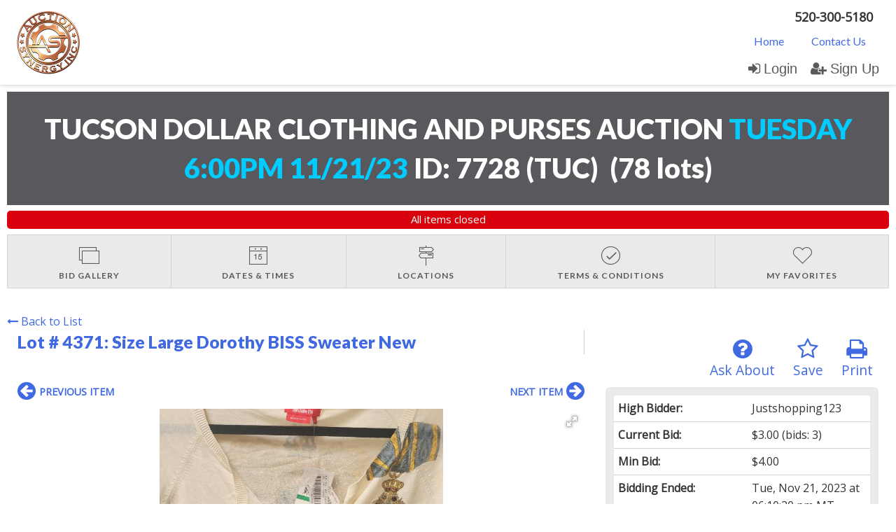

--- FILE ---
content_type: text/plain
request_url: https://www.google-analytics.com/j/collect?v=1&_v=j102&a=1639813576&t=pageview&_s=1&dl=https%3A%2F%2Fwww.auctionsynergy.com%2Fauction%2F7728%2Fitem%2Fsize-large-dorothy-biss-sweater-new-530528%2F&dp=%2Fauction%2F7728%2Fitem%2Fsize-large-dorothy-biss-sweater-new-530528%2F&ul=en-us%40posix&sr=1280x720&vp=1280x720&_u=KEBAAEABAAAAACAAI~&jid=865408296&gjid=388213144&cid=1172611663.1769190133&tid=UA-111993091-1&_gid=1703789897.1769190133&_r=1&_slc=1&z=1205559278
body_size: -572
content:
2,cG-QTDY6ZQK59